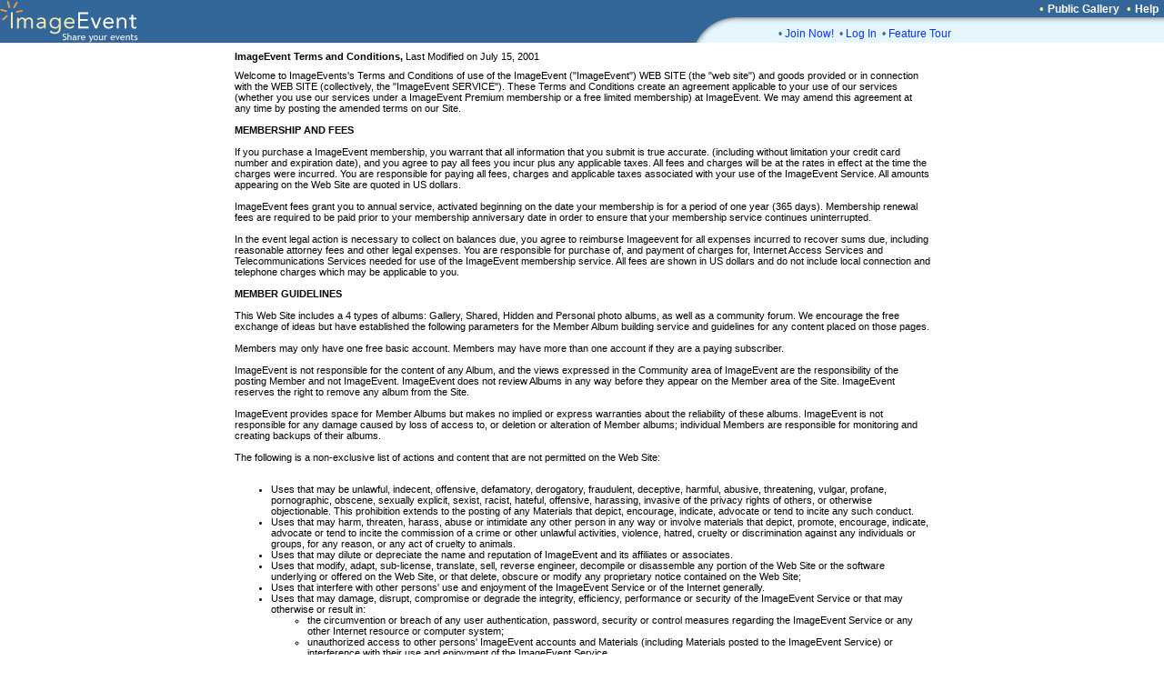

--- FILE ---
content_type: text/css
request_url: https://static.imageevent.com/styles/style7.css
body_size: 3413
content:
.textl,.text,.ltext,.boldtext,.atext {  font-family : Verdana, Geneva, Arial, Helvetica, sans-serif;  font-size : 13px;  } .smalltext,.sticktext,.otext,.btext,.ctext { font-family : Verdana, Geneva, Arial, Helvetica, sans-serif; font-size : 12px; } .smallboldtext  {font: bold;  } .sticktext  { font-size : 13px; } .smallwordtext,.lsmallwordtext,.lsmalltext,.lmtext,.lmntext { font-family : Verdana, Geneva, Arial, Helvetica, sans-serif; font-size : 11px; } .atext   { font-size : 13px; } .otext { color : #FFFF99; font-size : 13px; } .ctext { color : #336699; font-size : 12px; } .btext { color : #CC3399; font-size : 14px; } .ltext,.lsmalltext,.lsmallwordtext,.lmtext { color : #3300FF; } .textl { font-size : 14px; } .lsmalltext { font-size : 12px; } .lmtext,.lmntext { font-size : 12px; } .header2,.header,.headertext,.title,.atit { font-family : Verdana, Geneva, Arial, Helvetica, sans-serif;  color : #006699; font-size : 13px} .title   { font-size : 15px;  } .header   { font-size : 14px; } .header2   { font-size : 14px; } .atit   { font-size : 11px; } .buttontext { font-family : Verdana, Geneva, Arial, Helvetica, sans-serif; font-size : 12px;  background-color : #228ec0;  color : White;  font : bold;  text-decoration:none } .errortext,.smallerrortext  {font-family : Verdana, Geneva, Arial, Helvetica, sans-serif;  color: #ff0000;  } .errortext {	font-size : 13px;  } .smallerrortext  {font-size : 12px; } .smallertext  { font-family : Verdana, Geneva, Arial, Helvetica, sans-serif;  font-size : 10px;   } .tinytext  {font-size : 1px; font-family : Arial, Helvetica, sans-serif;  } .verysmalltext  {font-size : 8px; font-family : Verdana, Geneva, Arial, Helvetica, sans-serif;  } .tinytext  {font-size : 6px; font-family : Verdana, Geneva, Arial, Helvetica, sans-serif;  } .bluelinetext {font-family : Verdana, Geneva, Arial, Helvetica, sans-serif;  color: #2211cf;   font-size : 13px;  } .table1 { border: 1px solid #8CB8B8; } .border2 { border: 1px solid #146D8A; } A:active { color:#66CCFF; text-decoration:underline;  } A:link { color:#3300FF;  text-decoration:none } A:visited { color:#3300FF;  text-decoration:none } A:hover { color:#FF0066; text-decoration:underline; } A:link.textl, A:link.ltext, A:link.lmtext, A:link.lmntext, A:link.lsmalltext, A:link.lsmallwordtext { color:#0033FF; } A:hover.textl, A:hover.ltext, A:hover.lmtext, A:hover.lsmalltext, A:hover.lmntext, A:hover.lsmallwordtext { color:#0033FF; text-decoration:underline; } A:visited.lmntext, A:visited.textl, A:visited.ltext, A:visited.lmtext, A:visited.lsmalltext, A:visited.lsmallwordtext { color:#0033FF; }  A:link.heltext, A:link.helsmalltext, A:link.helsmallwordtext { color:#FFFFFF; } A:visited.heltext, A:visited.helsmalltext, A:visited.helsmallwordtext { color:#FFFFFF; } A:hover.heltext, A:hover.helsmalltext, A:hover.helsmallwordtext { color:#FFFF00; text-decoration:underline; } .heltext, .hesmalltext, .hetext, .heheadertext, .helsmalltext, .hesmallwordtext, .helsmallwordtext { font-family : Verdana, Geneva, Arial, Helvetica, sans-serif;  font-size : 13px; color : #FFFF99; text-decoration: none; } .heltext, .helsmalltext, .helsmallwordtext { color : #FFFFFF; } .hesmalltext, .helsmalltext {font-size : 12px; }; .hesmallwordtext, .helsmallwordtext {font-size : 10px; }; .ipt { font-family : Verdana, Geneva, Arial, Helvetica; font-size : 8px; background-color : ffffff; border-style : inset; color : 000000; }
